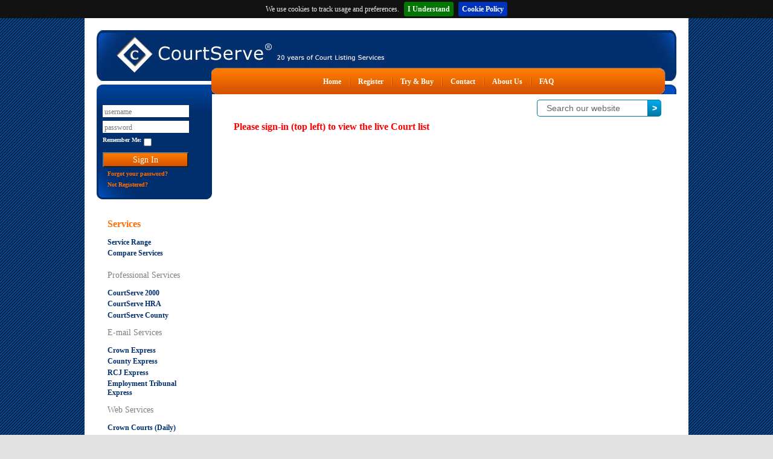

--- FILE ---
content_type: text/css
request_url: https://courtserve.net/css/default.css
body_size: 16549
content:
/** BASIC */

body {
    margin: 0px;
    padding: 0px;
    background: #E2E2E2 url("../images/background.gif");
}

.mess {
    color:red;
}

/** FORMS */

form {
    margin: 0px;
    padding: 0px;
}

fieldset {
    margin: 0;
    padding: 0;
    border: none;
    color: #84a3d1;
}

.fsfloat {
    float: right;
    padding-right: 25px;
    padding-top: 10px;
}

.fsfloat {
	width: 300px;
}

input[type="image"] {
	margin-top: 2px;	
}

.text {
    border: none;
    background: #fff;
}

form ul {
    margin: 0;
    padding: 0;
    list-style: none;
}

form li {
}

div.form-details {
	display: none;
}

/**double column lists  HE and RCJ**/
div.dcol {
    width: 480px;

    overflow: hidden;
    float:left;
}
div.dcol ul {
    overflow: hidden;
    width: 480px;
    padding-bottom:20px;

}
div.dcol ul li {
    list-style-type: none;
    width: 200px;
    margin-right: 2%;
    float: left;

}

div.dcol ul li {
    padding-bottom:5px;   

}

div.dcol span{
    font-size:x-small;
}


/**box2a**/

#box2a fieldset {

    float:left;
    clear:left;
    width:100%;
    margin: 20px 0 0 0;
    padding: 0 0 10px 0;
    border: 1px dotted #ccc;
    background-color:#E8F6FF;
    color:#333;
}

#box2a legend{

    margin-left: 15px;
    padding:0;

    font-weight: bold;
    color: #012E6D;

}

#box2a fieldset ol{

    padding: 1em 1em 0 1em;
    list-style:none;

}

#box2a fieldset li {

    float: left;
    clear:left;
    width:100%;
    padding-bottom:2px;
}

#box2a fieldset.submit {
    float:none;
    width: auto;
    border-style: none;
    background-color:transparent;
    padding-top:10px;
    margin:auto  0;
}

#box2a fieldset select{
    margin: 0;
}

#box2a label {
    display:block;
    color: #012E6D;
    float: left;
    width:12em;
    margin-right: 8px;
    text-align:right;
}

#box2a label.wider {
    width: 18em;
}

#box2a label.comply{
    width: 25em;
}

#box2a label.complyet{
    width:30em;
}

#box2a label.D1 {
    color: #999;
}

#box2a fieldset span{
/*    font-size: x-small; */
}

#box2a fieldset p  {
    margin: 10px;
    padding-left: 5px;
}

#box2a textarea {
    margin: 0;
}

#box2a textarea.large{
    margin:5px  25px 5px 40px;
}

#box2a .text {
    background: #FFFFFF;
    border:1px #ccc dotted;
	width: 258px;	
}

#box2a fieldset div {
    margin:0px;
    width: 210px;
    float:left;
}

#box2a .cbclear{
    clear:both;
}

#box2a fieldset a {
    font-weight:normal;

}

#box2a .button {
    float: left;
    width: 54px;
    height: 20px;
    background: url("/images/subpage03.gif") no-repeat left top;
    border: none;
    font: bold 9px Tahoma, Verdana, Arial, Helvetica, sans-serif;
    color: #012E6D;
}

/*
#box2a input[type="text"]  {
	width: 258px;	
}
*/

#directory {

    width: 475px;
    float:left;
    margin-top:10px;

}

/** Class selectors */
.cbclear {
    clear: both;
}

/** HEADINGS */

h1, h2, h3 {
    margin: 0px;

}

h1 {
    margin-bottom: 15px;
    padding-left: 5px;
    /**background: url("/images/homepage09.gif") no-repeat left center; */
    line-height: 70%;
    font-size: 24px;
    color: #FF6D02;
}

h2 {
    margin-bottom: 10px;
    font-size: 16px;
    color: #012E6D;
}

h1 span, h2 span {
    display: block;
    font-size: 14px;
    font-weight: normal;
    padding-top:3px;
    color: #7E7E7E;
}

h3 {
    margin-bottom: 6px;
    font-size: 11px;
    color: #012E6D;
}

/** TEXTS */

body, th, td, input, textarea, select {
    font-family: Verdana, Tahoma;
    font-size: 12px;
    color: #494949;
}

p, ul, ol, dl {
    margin-top: 0px;
    margin-bottom: 1.5em;
    text-align: left;
}

strong {
    color: #012E6D;
}

.list1 li.square {

    list-style:square;
    margin-left:15px;
}
.list3 li.square {

    list-style:square;
    margin-left:15px;

}


.list1 {
    margin: 0px;
    padding: 0px;
    list-style: none;
}

.list1 li {
    padding-top: 1.5em;
    background: url("/images/homepage06.gif") repeat-x left top;
}



.list1 li.first {
    padding-top: 0px;
    background: none;
}



.list1 h3 {
    padding-left: 11px;
    background: url("/images/homepage05.gif") no-repeat left center;
    font-size: 9px;
}

.list1 li ul a{
    padding-left: 9px;
    background: url("/images/homepage05.gif") no-repeat left center;

}
.list1 li ul {
    list-style: none;
}


.list2 {
    margin: 0px;
    padding: 0px;
    list-style: none;
}

.list2 li {
    padding-top: 0.3em;

}


h2.decor {
    color: #FF6D02;
    padding-top: .5em;
/*    background: url("/images/homepage06.gif") repeat-x left top; */
}


.list2 li.first {
    padding-top: 0px;
    background: none;
}

.list2 {
    padding-bottom: 10px;
}

.list2 h3 {
    padding-left: 11px;
    background: url("/images/homepage05.gif") no-repeat left center;
    font-size: 9px;
}

.list2 a {
    text-decoration:none;
    color: #012E6D;
    font-weight:bold;

}

.list2 a:hover {
    color: #FF6D02;
    text-decoration:underline;
}

.list2 p {
    padding:0px;
}

.alert{
    color:red;
}

.list3 {
    margin: 0px;
    padding: 0px;
    list-style: none;
}

.list3 li {
    margin-bottom: 5px;
    padding-top: 1.5em;
    background: url("/images/homepage06.gif") repeat-x left top;
}

.list3 li.first {
    padding-top: 0px;
    background: none;
}

.list3 h3 {
    padding-left: 11px;
    font-size: 9px;
}

.list3 li ul a{
    padding-left: 9px;


}

.list3 li ul {
    list-style: none;
}
/* List 4 is for right hand col list*/

.list4 {
    margin: 0px;
    padding: 0px;
    list-style: none;
}

.list4 li {
    padding-top: 0.3em;
}


.list4 h2.decor {
    padding-top: .5em;
    background: url("/images/homepage06.gif") repeat-x left top;
}

.list4 li.first {
    padding-top: 0px;
    background: none;
}

.list4 h2 {
    color: #FF6D02;
}

.list4 ul {
    padding-bottom: 10px;
}

.list4 h3 {
    padding-left: 11px;
    background: url("/images/homepage05.gif") no-repeat left center;
    font-size: 9px;
}

.list4 a {
    text-decoration:none;
    color: #3366ff;
    font-weight:Bold;
}

.list4 a:hover {
    color: #FF6D02;
    text-decoration:underline;
}

.list4 p {
    padding:0px;
}


/**t and c**/

.list5 {
    margin: 0px;
    padding: 0px;

}

.list5 li {
    margin-bottom: 5px;
    padding-top: 1.5em;
    background: url("/images/homepage06.gif") repeat-x left top;
}

.list5 li.first {
    padding-left:10px;
    padding-bottom:10px;
    padding-top: 0px;
    background: none;
}

.list5 h3 {
    padding-left: 11px;
    font-size: 9px;
}

.list5 li ul a{
    padding-left: 9px;
}

.list5 li ul {
}

.list6 {
    margin-left: 20px;
    padding: 10px;

}

.list6 li {
    margin-bottom: 5px;
    padding-top: 0em;
    background: none;
}

/** LINKS */

a {
    color: #3366ff;
    font-weight:bold;
    text-decoration: none;
}

a:hover {
    text-decoration:underline;
    color: #FF6D02;

}




/** STYLES */

.style1 {
}

.style1 a {
}

.style1 a:hover {
}

/** BACKGROUNDS */

.bg1 {
}

/** MISC */
.align-center {text-align:center;}
.align-left { text-align:left;}
.align-justify { text-align: justify; }
.align-right { text-align: right; }

img { border: none; }

img.left {
    float: left;
    margin: 3px 30px 10px 0px;
}

img.right {
    float: right;
    margin: 3px 0px 10px 30px;
}

img.cent {

    margin: 0 auto;
    padding-bottom:10px;
}


img.border {
    padding: 4px;
    border: 1px solid #CCCCCC;
}

img.win10logo {
    float: left;
    margin: 0px 10px 10px 0px;
    width: 95px;
    height: 118px;
}

img.sidebarwin10logo {
    float: left;
    padding-bottom:10px;
    width: 95px;
    height: 118px;
}

img.sidebarwin10logocent {
    margin: auto;
    display:block;
    padding-bottom:10px;
    width: 95px;
    height: 118px;
}

img.captcha {
    vertical-align:-10px;
    margin-top:15px;
}

label.captcha {
    vertical-align:-10px;
    margin-top:15px;
}

hr { display: none; }

.hr1 {
    height: 1px;
}

/** WRAPPER */

#wrapper {
    width: 960px;
    margin: 0px auto;
    padding: 20px;
    background: #FFFFFF;
}

/** LOGGED IN USER **/
#logged-in-user {
	display: inline-block;
	float:right;
	height:18px;
	margin-right:5px;
	margin-top:-19px;
	-webkit-box-sizing: border-box;
	-moz-box-sizing: border-box;
	box-sizing: border-box;
}
#logged-in-user-txt {
	float:left;
}
#logged-in-user-btn {
	float:right;
	margin-left:5px;
}
#logged-in-user img {
	width: 15px;
	height: 18px;
	background: url("../images/user-btn.png") 0 -3px;
	margin-left:5px;
}
#logged-in-user img:hover {	
	background: url("../images/user-btn.png") 0 -22px;
	cursor:pointer;
}
#logged-in-menu {
	float:right;
	margin-top:-3px;
	margin-right:5px;
	padding:3px;
	padding-left:5px;
	width:90px;
	height:50px;
	background:#dddddd;
	line-height:20px;
	-webkit-border-radius: 8px 0 8px 8px;
	-moz-border-radius: 8px 0 8px 8px;
	border-radius: 8px 0 8px 8px;
	display:none;
	z-index:10;
	position:absolute;
	right:0px;
}
#logged-in-menu a {
    font-size: 10px;
    color: #FF6D02;
}
/** HEADER */
#header-logged-in {
	position:relative;
    height: 149px;
    background: url("../images/header-bgnd.png") no-repeat left top;
}

#header {
	position:relative;
    height: 106px;
    background: url("/images/homepage0203.jpg") no-repeat left top;
}

/** CONTENT */

#content {
    background: url("/images/subpage02.jpg") no-repeat left top;
}

/** SIDEBAR */

#sidebar {
    background: url("/images/homepage04.jpg") no-repeat left top;
    padding-top:0px;
}


/** MENU */

#menu {
    /**background: url("/images/homepage03a.jpg") no-repeat left top;**/
    position: relative;
}

#menu ul {
    margin: 0px;
    padding: 78px 190px 0px 41px;
    list-style: none;
    float:right;
}

#menu li {
    float: left;
    padding: 0px 13px 0px 15px;
    background: url("/images/subpage01.gif") no-repeat left center;
}

#menu li.first {
    background: none;
}

#menu a {
    text-decoration: none;
    font-weight: bold;
    color: #FFFFFF;
}

#menu a:hover {
    text-decoration: underline;
}

/** LOGIN */

#login {
    height: 180px;
/*    padding: 0px 24px 0px 24px; */
    padding: 0px 10px 0px 10px;
}

#login-form span.error {
color:red;
}
#login-form input.error {
 background-color:#ffcc99;
}

#signin-form p.error {
    color:red;
    margin-left: 175px;
}

#login h2 {
    color: #FFFFFF;
    margin-bottom:5px;
}

#login li {
    margin-bottom: 6px;
}

#login label {
    display: block;
    padding: 0px 0px 3px 0px;
    font-weight: bold;
}

#login .text {
    width: 140px;
    height: 17px;
    padding: 3px 0px 0px 3px;
}

#remember-label {
    font-size: 10px;
    color: #FFFFFF;
}

/*
#login .button {
    float: left;
    width: 54px;
    height: 20px;
    background: url("/images/subpage03.gif") no-repeat left top;
    border: none;
    font: bold 9px Tahoma, Verdana, Arial, Helvetica, sans-serif;
    color: #012E6D;
}
*/
#login .button, #signin .button {
	font-size:14px !important;
	height: 25px !important;
	width: 142px;
/*	background-color:#e76301; */
	color:#ffffff;
	background: -webkit-linear-gradient(#fe7c02, #d55200); /* For Safari 5.1 to 6.0 */
	background: -o-linear-gradient(#fe7c02, #d55200); /* For Opera 11.1 to 12.0 */
	background: -moz-linear-gradient(#fe7c02, #d55200); /* For Firefox 3.6 to 15 */
	background: linear-gradient(#fe7c02, #d55200); /* Standard syntax */
    filter: progid:DXImageTransform.Microsoft.Gradient(
            StartColorStr='#fe7c02', EndColorStr='#d55200', GradientType=0);
}
#login .button:hover, #signin .button:hover {
/*	background-color:#012f6d; */
	background: -webkit-linear-gradient(#004195, #012f6d); /* For Safari 5.1 to 6.0 */
	background: -o-linear-gradient(#004195, #012f6d); /* For Opera 11.1 to 12.0 */
	background: -moz-linear-gradient(#004195, #012f6d); /* For Firefox 3.6 to 15 */
	background: linear-gradient(#004195, #012f6d); /* Standard syntax */
	cursor:pointer !important;
}

#login a.login {
    float: left;
    margin: 3px 0px 0px 8px;
    padding: 2px 0px 2px 0px;
/*    border-left: 1px solid #014CB6; */
    font-size: 10px;
    color: #FF6D02;
}

#login a{
    font-size: 12px;
    color: #3366FF;
}

#login .msg{        
    font-size: 12px;
    color: #FF6D02;    
}

#login .msg2{        
    font-size: 12px;
    color: #ffffff;    
}
#login .msg3{        
    font-size: 12px;
    color: #ffffff;    
}

/** Try & Buy and Registration  Forms */
.signin-err, .try-and-buy-error span, .registration-error span, .update-registration-error span, .subscription-form-error span, .request-form-error span, .group-subscription-form-error span  {
	padding-top:10px;
	font-size:1.6em;
	color:red;
}
#sitelok-login div.error, #try-and-buy-form div.error, #registration-form div.error, #update-registration-form div.error, #subscription-form div.error, #request-form div.error, #adhoc-payment-form div.error, #group-subscription-form div.error {
	color:red;
	float:right;
	width:250px;
	margin-right:10px;
}
#sitelok-login input.error, #try-and-buy-form input.error, #registration-form input.error, #update-registration-form input.error, #subscription-form input.error, #request-form input.error, #adhoc-payment-form input.error, #group-subscription-form input.error {
 background-color:#ffcc99;
}

#box2a fieldset div.checkbox-error {
	display:none;
	color:red;
	margin-left:150px;
	margin-top:-30px;
	font-size:1.0em;
}

/** Registration Form */
.required-field {
	color:red;
	font-size:10px;
}


/** SEARCH */
#searchbox{
	position:absolute;
	right: 20px;
	bottom: -37px;
	width:211px;
	height:28px;
}

/** AGL/JBR - 20/12/2022 - Error message for invalid search text entry */
#searchbox-error{
	position:absolute;
	right: 250px;
	bottom: -37px;
	width:160px;
	height:18px;
    background-color: #fff;
    color: red;
    padding: 5px;
    border-radius: 3px;
}

#searchbox form {
/*    padding: 10px 0px 0px 270px; */
}

	.submit-text{
		margin: 0;
		padding: 5px 15px;
		font-family: Arial, Helvetica, sans-serif;
		font-size:14px;
		color:#666;
		border:1px solid #0076a3; border-right:0px;
		border-top-left-radius: 5px 5px;
		border-bottom-left-radius: 5px 5px;
	}
	.search-button {
		margin: 0;
		margin-left:-5px;
		padding: 5px 7px;
		font-family: Arial, Helvetica, sans-serif;
		font-size:14px;
		font-weight:bold;
		outline: none;
		cursor: pointer;
		text-align: center;
		text-decoration: none;
		color: #ffffff;
		border: solid 1px #0076a3; border-right:0px;
		background: #0095cd;
		background: -webkit-gradient(linear, left top, left bottom, from(#00adee), to(#0078a5));
		background: -moz-linear-gradient(top,  #00adee,  #0078a5);
		border-top-right-radius: 5px 5px;
		border-bottom-right-radius: 5px 5px;
	}
	.search-button:hover {
		text-decoration: none;
		background: #007ead;
		background: -webkit-gradient(linear, left top, left bottom, from(#0095cc), to(#00678e));
		background: -moz-linear-gradient(top,  #0095cc,  #00678e);
	}
	/* Fixes submit button height problem in Firefox */
	.search-button::-moz-focus-inner {
	  border: 0;
	}
	.search-clear{
		clear:both;
	}

fieldset.submit input[type=submit] {
	font-size:16px !important;
	height: 30px !important;
	background-color:#012f6d;
	color:#ffffff;
}
fieldset.submit input[type=submit]:hover {
	font-size:20px;
	background-color:#e76301;
	cursor:pointer !important;
}

#search {
    margin-top:10px;
    margin-bottom:20px;

}

#search form {
    padding: 10px 30px 0px 270px;

}    

#search .text {
    float: left;
    width: 143px;
    height: 17px;
}

#search  label {
    float: left;
    padding: 3px 10px 0px 0px;
}

#search #button2 {
    float: left;
    margin-left: 4px;
}

/** LINKS */

#links {
    height: 58px;
    background: url("../images/homepage11.jpg") no-repeat left top;
}

#links p {
    margin: 0px;
    padding-top: 22px;
    text-align: center;
    color: #8096B6;
}

#links a {
    color: #FFFFFF;
}

/** FOOTER */

#footer {
    text-align: center;
}

#footer p {
    margin: 0px;
    padding: 15px 0px 30px 0px;
    text-align: center;
    color: #FFFFFF;
}

.alignc {
    margin: auto;
    text-align: center;
}

/** Strapline on Home page */
/** Add the "font-weight:bold;" line for xmas message (Requested by AP 16/12/20) */
#strapline {
	text-align:center;
	background: #012F6D;
	color:#FFFFFF;
	padding:7px;
	font-size:12px;
	width:475px;
}

/** Strapline on Home page - Queen's Funeral message */
/** Add the "font-weight:bold;" line for Queen's funeral message (Requested by AP 14/09/22) */
#straplinev2 {
	text-align:center;
	background: #000000;
	color:#FFFFFF;
	padding:7px;
	font-size:12px;
	width:475px;
}

.cookies-msg {
top:20px;
	font-weight:bold;
	padding-bottom:5px;
	height:30px;
	margin-top:20px;
	text-align:center;
}


--- FILE ---
content_type: text/css
request_url: https://courtserve.net/css/jquery.cookiebar.css
body_size: 898
content:
#cookie-bar {background:#111111; height:24px; line-height:24px; color:#eeeeee; text-align:center; padding:3px 0;}
#cookie-buttons {height:24px; line-height:24px; text-align:center; padding:3px 0;}
#cookie-bar.fixed {position:fixed; top:0; left:0; width:100%;}
#cookie-bar p, #cookie-buttons p {margin:0; padding:0; text-align:center;}
#cookie-bar a, #cookie-buttons a {color:#ffffff; display:inline-block; border-radius:3px; text-decoration:none; padding:0 6px; margin-left:8px;}
#cookie-bar .cb-enable, #cookie-buttons .cb-enable {background:#007700;}
#cookie-bar .cb-enable:hover, #cookie-buttons .cb-enable:hover {background:#009900;}
#cookie-bar .cb-disable, #cookie-buttons .cb-disable {background:#990000;}
#cookie-bar .cb-disable:hover, #cookie-buttons .cb-disable:hover {background:#bb0000;}
#cookie-bar .cb-policy {background:#0033bb;}
#cookie-bar .cb-policy:hover {background:#0055dd;}

--- FILE ---
content_type: text/css
request_url: https://courtserve.net/css/layout.css
body_size: 2871
content:
/** BASIC */

html, body {
    height: 100%;
}

/** LOGO */

#logo {
    float: left;
    width: 190px;
    height: 106px;
    /***background: url("../images/homepage02a.jpg") no-repeat left top;**/
}

#logo h1, #logo h2 {
    text-indent: -9999em;
    background: none;
}

/** MENU */

#menu {
    float: left;
    width: 770px;
    height: 106px;
}

/** SIDEBAR */
#sidebar {
    float: left;
    width: 191px;
}
#sidebar-logged-in {
    float: left;
    width: 191px;
    padding-top: 10px;
}

/** CONTENT */
#content {
    float: right;
    width: 769px;
    padding-top: 55px;
    margin-top: 0px;
}
#content-logged-in {
    float: right;
    width: 769px;
    padding-top: 15px;
}

/** BOX1 */
#box1 {
    padding: 0px 16px 0px 18px;
}

/** BOX2 */
#box2 {
    padding: 0px 23px 0px 36px;
}

/** BOX2a */
#box2a {
    width:475px;
    padding: 0px 18px 0px 36px;
    clear:left;
    float:left;
}

/** BOX3 */
#box3 {
    float: left;
    width: 219px;
    padding: 10px 0px 0px 36px;
}

/** BOX4 */

#box4 {
    float: left;
    width: 219px;
    padding: 10px 0px 0px 36px;
}
/** BOX5 */
#box5 {
    float: right;
    width: 191px;
    padding: 0px 10px 0px 36px;
    background: url("/images/homepage06a.gif") repeat-y left;
    /**background-color:#F4F4F0;*/
}
/** BOX6 */
#box6 {
    float: left;
    width: 219px;
    padding: 10px 0px 0px 36px;
}
/** BOX7 */
#box7 {
    float: left;
    width: 330px;
    padding: 10px 0px 0px 36px;
}

/** BOX8 */

#box8 {
    float: left;
    width: 330px;
    padding: 10px 0px 0px 36px;
}

/** Table for Service Comparison **/
table.service-comparison {
	border-collapse:collapse;
}

.service-comparison td {
	border-right: 1px solid #fff;
	border-bottom:1px solid #fff;
	padding: .5em;
}

.service-comparison th {
	border-right: 1px solid #fff;
	border-bottom:1px solid #fff;
	padding: .5em;
	font-size:1.0em;
}

.service-comparison td{
	text-align:center;
	font-size:1.0em;
}

.service-comparison td.alignleft{
	text-align:left;
	}

.service-comparison tr{
	background:#b0c4d7;

}


.service-comparison thead th{
	background:#003399;
	color:#fff;
	font-weight:normal;
	text-align:center;
}
.service-comparison tbody th{
	color:#fff;
	font-weight: normal;
	background:#658cb1;
	text-align:center;
}

.service-comparison tr.alternate{
	background:#d7e0ea;
}

.service-comparison tr.alternate th{
	background:#8aa9c7;
}

.service-comparison thead th a{
	color:#fff;
	}

.service-comparison thead th a:hover{
	color:#ff6600;
}

/* Tooltips for form fields */
.tooltip {
    background-color:#000;
    border:1px solid #fff;
    padding:10px 15px;
    width:200px;
    display:none;
    color:#fff;
    text-align:left;
    font-size:10px;
    font-family:Verdana, Geneva, Tahoma, sans-serif;
 
    /* outline radius for mozilla/firefox only */
    -moz-box-shadow:0 0 10px #000;
    -webkit-box-shadow:0 0 10px #000;
}


--- FILE ---
content_type: application/javascript
request_url: https://courtserve.net/js/library.js
body_size: 1090
content:
/** Mask Email Addresses */
function MaskEmailAddress(etitle,euser,edomain,etld,esubject,ebody,elink) {
    var eaddress = euser + '@' + edomain + etld;

    if (etitle == '') {
        etitle = 'Email ' + eaddress;
    }

    var href = 'mai' + 'lto:' + eaddress;

    if (esubject != '' || ebody != '') {
        href += '?';
    }

    if (esubject != '') {
        href += 'subject=' + encodeURIComponent(esubject);
    }

    if (esubject != '' && ebody != '') {
        href += '&amp;';
    }

    if (ebody != '') {
        href += 'body=' + encodeURIComponent(ebody);
    }

    if (elink == '') {
        elink = eaddress;
    }

    var x = '<a title="' + etitle + '" href="' + href + '">' + elink + '</a>';

    document.write(x);
}

/**
 * Validate forgotten password and redirect request.
 */
function forgotpasswd(a, form) {
    if (form.username.value == '') {
        alert('Please enter your username or email address.');
        form.username.focus();
        return false;
    }

    window.location.href = a.href + '?username=' + form.username.value;
    return false;
}

--- FILE ---
content_type: application/javascript
request_url: https://courtserve.net/js/courtserve-scripts.js
body_size: 44064
content:
function setCookie(c_name, value, exdays) {
    var exdate = new Date();
    exdate.setDate(exdate.getDate() + exdays);
    var c_value = escape(value) + ((exdays == null) ? "" : "; expires=" + exdate.toUTCString() + "; path=/");
    document.cookie = c_name + "=" + c_value;
}

function readCookie(name) {
    name += '=';
    for (var ca = document.cookie.split(/;\s*/), i = ca.length - 1; i >= 0; i--)
        if (!ca[i].indexOf(name))
            return ca[i].replace(name, '');
}

//https://developer.mozilla.org/en/docs/Web/JavaScript/Reference/Global_Objects/String/endsWith
if (!String.prototype.endsWith) {
  String.prototype.endsWith = function(searchString, position) {
      var subjectString = this.toString();
      if (typeof position !== 'number' || !isFinite(position) || Math.floor(position) !== position || position > subjectString.length) {
        position = subjectString.length;
      }
      position -= searchString.length;
      var lastIndex = subjectString.indexOf(searchString, position);
      return lastIndex !== -1 && lastIndex === position;
  };
}

var cookieState;

	$(document).ready(function() {

		cookieState = readCookie("cb-enabled");
		if (cookieState == "accepted")
		{
			$("div.cookies-msg span").html("Cookies are currently enabled for this website");
			$("div.cookies-msg").show();
		}
		else
		{
			$("div.cookies-msg span").html("Cookies are currently disabled for this website");
			$("div.cookies-msg").show();
		}
//		alert(cookieState);

		$.cookieBar();	// run the cookiebar

			//Sets the cookie preference to accepted if enable/accept button pressed
			$('#cookie-buttons .cb-enable').click(function(){
				setCookie("cb-enabled", "accepted", 1000);
				$('#cookie-bar').slideUp(300,function(){$('#cookie-bar').remove()});
			});

			//Sets the cookie preference to declined if disable/decline button pressed
			$('#cookie-buttons .cb-disable').click(function(){
				setCookie("cb-enabled", "declined", 1000);
				$('#cookie-bar').slideUp(300,function(){$('#cookie-bar').remove()});
			});

		// ***** Captcha on registration form is clicked *****
		$('body').on('click', '#btncaptcha', function(e){
		    e.preventDefault();
		    $.ajax({
		      url: '/secure/new-captcha.php',
		      type: 'post',
		      success: function(data, status) {
	          	$('#captchacontainer').html(data);
		      },
		    }); // end ajax call
		});

		$("span#reg-form input#email").blur(function(e) {
            var re = /^(([^<>()\[\]\\.,;:\s@"]+(\.[^<>()\[\]\\.,;:\s@"]+)*)|(".+"))@((\[[0-9]{1,3}\.[0-9]{1,3}\.[0-9]{1,3}\.[0-9]{1,3}\])|(([a-zA-Z\-0-9]+\.)+[a-zA-Z]{2,}))$/;
            var emailAddr = $('#email').val();
		    e.preventDefault();
            if(!emailAddr.toLowerCase().endsWith("hmcts.gsi.gov.uk") && re.test(emailAddr)) {
                $('#email-error').html("");
                $.ajax({
                  url: '/secure/check-user.php',
                  type: 'post',
                  data: {'username': $('#email').val()},

                  success: function(data, status) {
                    if (data === "ok")
                    {
                        $("div.form-details").show(1000);
                    }
                    else
                    {
                        $('#email-error').html(data);
                        $("div.form-details").hide(1000);
                    }
                  },
                }); // end ajax call
            }
		    $.ajax({
		      url: '/secure/new-captcha.php',
		      type: 'post',
		      success: function(data, status) {
	          	$('#captchacontainer').html(data);
		      },
		    }); // end ajax call
		});

		$('input[type=radio][name=usage]').change(function () {
			if (this.value == 'private')
			{
				$("select#profession").val("Member of Public");
				$('.mop').html("");
	      		$("li#usagedisplay").hide(1000);
		    }
		    else if (this.value == 'professional')

		    {
				$("select#profession").val("");
		    }
		});

		// ***** when the "profession" select loses focus then check selected value in Registration and Profile Update forms *****
		$("#profession").click(function(e) {
	        if ($("#profession option:selected").text() == "Member of Public")
	        {
				$('.mop').html("");
	        }
	        else
	        {
				$('.mop').html("*");
	        }
		});

		// ***** tooltips for login form fields *****
        $("#forgot-password").tooltip({ position: { my: "left top", at: "right+5 top-5" } });
        $("#not-registered").tooltip({ position: { my: "left top", at: "right+5 top-5" } });

		// ***** tooltips for try-and-buy form fields *****
        $("#legal-help-dialog").tooltip({ position: { my: "left top", at: "right+5 top-5" } });
        $("#principal-help-dialog").tooltip({ position: { my: "left top", at: "right+5 top-5" } });
        $("#crown-help-dialog").tooltip({ position: { my: "left top", at: "right+5 top-5" } });
        $("#county-help-dialog").tooltip({ position: { my: "left top", at: "right+5 top-5" } });
        $("#trib-help-dialog").tooltip({ position: { my: "left top", at: "right+5 top-5" } });

		// ***** tooltip for Crown Express and Tribunal Express *****
        $("#service-help-dialog").tooltip({ position: { my: "left top", at: "right+5 top-5" } });


		// ***** tooltip for datepickers in Case List Archives *****
        $("#crowndatepicker1-help-dialog").tooltip({ position: { my: "left top", at: "right+5 top-5" } });
        $("#crowndatepicker2-help-dialog").tooltip({ position: { my: "left top", at: "right+5 top-5" } });
        $("#crowndatepicker3-help-dialog").tooltip({ position: { my: "left top", at: "right+5 top-5" } });
        $("#rcjdatepicker1-help-dialog").tooltip({ position: { my: "left top", at: "right+5 top-5" } });
        $("#rcjdatepicker2-help-dialog").tooltip({ position: { my: "left top", at: "right+5 top-5" } });
        $("#rcjdatepicker3-help-dialog").tooltip({ position: { my: "left top", at: "right+5 top-5" } });
        $("#etdatepicker1-help-dialog").tooltip({ position: { my: "left top", at: "right+5 top-5" } });
        $("#etdatepicker2-help-dialog").tooltip({ position: { my: "left top", at: "right+5 top-5" } });
        $("#etdatepicker3-help-dialog").tooltip({ position: { my: "left top", at: "right+5 top-5" } });

		// ***** Datepicker for use in Case List Archive forms *****
	// Example 1 - Only select dates in the previous year
	//  $( "#datepicker1" ).datepicker({ minDate: "-1y", maxDate: 0, dateFormat: "dd-mm-yy" });
	// Eaxmple 2 -Only select any date in the past and exclude weekends
	// $( "#datepicker1" ).datepicker({ maxDate: -1, dateFormat: "dd/mm/yy", beforeShowDay: $.datepicker.noWeekends });

		// ***** Datepicker for use in Case List Archive forms *****
		// Only select dates in previous 5 years and exclude weekends
	$( "#crowndatepicker1" ).datepicker({ minDate: "-5y", maxDate: 0, dateFormat: "dd/mm/yy", beforeShowDay: $.datepicker.noWeekends });
	$( "#crowndatepicker2" ).datepicker({ minDate: "-5y", maxDate: 0, dateFormat: "dd/mm/yy", beforeShowDay: $.datepicker.noWeekends });
	$( "#crowndatepicker3" ).datepicker({ minDate: "-5y", maxDate: 0, dateFormat: "dd/mm/yy", beforeShowDay: $.datepicker.noWeekends });
	$( "#rcjdatepicker1" ).datepicker({ minDate: "-5y", maxDate: 0, dateFormat: "dd/mm/yy", beforeShowDay: $.datepicker.noWeekends });
	$( "#rcjdatepicker2" ).datepicker({ minDate: "-5y", maxDate: 0, dateFormat: "dd/mm/yy", beforeShowDay: $.datepicker.noWeekends });
	$( "#rcjdatepicker3" ).datepicker({ minDate: "-5y", maxDate: 0, dateFormat: "dd/mm/yy", beforeShowDay: $.datepicker.noWeekends });
	$( "#etdatepicker1" ).datepicker({ minDate: "-5y", maxDate: 0, dateFormat: "dd/mm/yy", beforeShowDay: $.datepicker.noWeekends });
	$( "#etdatepicker2" ).datepicker({ minDate: "-5y", maxDate: 0, dateFormat: "dd/mm/yy", beforeShowDay: $.datepicker.noWeekends });
	$( "#etdatepicker3" ).datepicker({ minDate: "-5y", maxDate: 0, dateFormat: "dd/mm/yy", beforeShowDay: $.datepicker.noWeekends });


		// ***** tooltip for Registration page captcha code *****
        $("#newcaptcha").tooltip({ position: { my: "left top", at: "right+5 top-5" } });

		// *****  Logged In User Info - Start *****
		$(document).click(function (event) {
		    $('#logged-in-menu').hide();
		});
		$("#user-info-btn").click(function(e){
			e.stopPropagation();
			$('#logged-in-menu').show();
		});
		// *****  Logged In User Info - End *****

		$("#btnLogin").click(function(e) {
			$("p.msg").html('<span class="login-error" style="display:none;"><span></span>.<br clear="all"/></span>');
		});
		$("#btnSignin").click(function(e) {
			$("p.msg").html('<span class="login-error" style="display:none;"><span></span>.<br clear="all"/></span>');
		});

		// *****  Forgot Password - start/
		$("#forgot-password").click(function(e) {
			$("p.msg").html('<span class="login-error" style="display:none;"><span></span>.<br clear="all"/></span>');
			if ($("#login-username").val() == ""){
				$("span.login-error span").html("Username required");
				$("span.login-error").show();
				return false;
			} else {
				$("span.login-error").hide();
				return true;
			}
		});
		// *****  Forgot Password - end/

		// ***** Search Form - Start *****

		$("#search-txt").click(function() {
			if ($("#search-txt").val() == "Search our website"){
				$("#search-txt").val("");
			}
		});

		// ***AGL/JBR 20/12/2022***
		// Added validation for search - Guard against the following characters: " & ' < >
        $("input#search-txt").blur(function(e) {
            var re = /["&\'<>]/;
            var searchText = $("#search-txt").val();
            if (!re.test(searchText)) {
				$("div#searchbox-error").hide();
            } else {
				$("div#searchbox-error").html("Invalid character entered");
				$("div#searchbox-error").show();
            }
        })

 		$("#qs").validate({
			invalidHandler: function(e, validator) {
				var errors = validator.numberOfInvalids();
				if (errors) {
					$("div#searchbox-error").html("Invalid character entered");
					$("div#searchbox-error").show();
					} else {
					$("div#searchbox-error").hide();
				}
			},
			onkeyup: false,
			submitHandler: function(form) {
				$("div#searchbox-error").hide();
				form.submit();
			},
			errorElement: "div",
			rules: {
				zoom_query: {
					SearchStringCheck: true
				}
			},
			messages: {
				zoom_query: {
					SearchStringCheck: "Invalid character entered"
				}
			},
			errorPlacement: function(error, element) {
				// nothing here so that errors aren't displayed in login area coz we're jumping to new page
			},
			debug:false
		});

		// ***** Search Form - End *****

		// *****  Login Form - Start *****
		if (($("p.login-err").text() === 'Authentication failed') || ($("p.login-err").text() === 'Not recognised')) {
			window.location.replace('/secure/signin.php?error=4');
		}

			jQuery.validator.messages.required = "";
		$("#login-form").validate({
			invalidHandler: function(e, validator) {
				var errors = validator.numberOfInvalids();
				if (errors) {
					var signinError = 4;
					if (!!validator.invalid.password) signinError = 1;
					if (!!validator.invalid.username) signinError = 2;
					if (!!validator.invalid.password && !!validator.invalid.username) signinError = 3;
					window.location.replace('/secure/signin.php?error=' + signinError);
					// now jump to signin page !!!
					//var message = errors == 1
					//	? 'Missing field'
					//	: 'Missing ' + errors + ' fields';
					//$("span.login-error span").html(message);
					//$("span.login-error").show();
				} else {
					$("span.login-error").hide();
				}
			},
			onkeyup: false,
			submitHandler: function(form) {
				$("span.login-error").hide();
				form.submit();
			},
			errorElement: "span",
			rules: {
				username: {
					required: true
				},
				password: {
					required: true
				}
			},
			messages: {
				username: {
					required: "Enter username"
				},
				password: {
					required: "Enter password"
				}
			},
			errorPlacement: function(error, element) {
				// nothing here so that errors aren't displayed in login area coz we're jumping to new page
			},
			debug:false
		});
		// *****  Login Form - End *****

		// *****  Signin Page Form - Start *****
		var href = document.location.href.split("?")[0];
		var pageName = href.substr(href.lastIndexOf('/') + 1);
		if (pageName === 'signin.php') {
			if (($("p.signin-err").text() === 'Authentication failed') || ($("p.signin-err").text() === 'Not recognised')) {
				console.log('Authentication Failed !!!');
				$("span#signin-error").hide();
				$("p.signin-err").html('Authentication Failed!<br />(invalid username or password)')
			}
		}

		jQuery.validator.messages.required = "";
		$("#signin-form").validate({
			invalidHandler: function(e, validator) {
				console.log("invalid sign in: " + e);
				$("span#signin-error").hide();
				$("span.login-error span").html(message);
				var errors = validator.numberOfInvalids();
				if (errors) {
					var message = errors == 1
							? 'Missing field'
							: 'Missing ' + errors + ' fields';
					$("span.login-error span").html(message);
					$("span.login-error").show();
				} else {
					$("span.login-error").hide();
				}
			},
//			onkeyup: false,
			submitHandler: function(form) {
				$("span.login-error span").html('');
				$("span.login-error").hide();
				form.submit();
			},
			errorElement: "p",
			rules: {
				username: {
					required: true
				},
				password: {
					required: true
				}
			},
			messages: {
				username: {
					required: "The username field is empty"
				},
				password: {
					required: "The password field is empty"
				}
			},
			debug:false
		});
		// *****  Signin Page Form - End *****

		// ***** Add a totalAmount method for the Subscription Form validation - Start *****/
		jQuery.validator.addMethod(
			"totalAmount",
			function(value, element) {
				if ( (element.value == 0.00) || (element.value == 12.00) )
					return false;
				else
				{
					if ( ((element.value == 360.00) || (element.value == 372.00)) && ($("input.required-circuits:checked").length == 0) && ($("#FtrackSub").val() == "yes"))	// fast track form
						return false
					else
						return true;
				}
			}
		);
		// ***** Add a totalAmount method for the Subscription Form validation - End *****/

		// ***** Add a checkForValue method for the Adhoc Payment Form validation - Start *****/
		jQuery.validator.addMethod(
			"checkForValue",
			function(value, element) {
				if (element.value > 0.00)
					return true;
				else
					return false;
			}
		);
		// ***** Add a checkForValue method for the Adhoc Payment Form validation - End *****/

		jQuery.validator.addMethod(
			"NameCharCheck",
			function(value, element) {
				return ( (value.match(/^[A-Za-z-.' ,]+$/)) || (value == "") );
			}
		);

		jQuery.validator.addMethod(
			"InvalidCharCheck",
			function(value, element) {
				return ( (value.match(/^[A-Za-z0-9-.' &(),]+$/)) || (value == "") );
			}
		);

		jQuery.validator.addMethod(
			"InvalidTextCharCheck",
			function(value, element) {
				return ( (value.match(/^[A-Za-z0-9-.'!"%+=:;'@#\xa3$ &()\r\n,*<>?\]\[\\\/]+$/)) || (value == "") );
			}
		);

		jQuery.validator.addMethod(
			"PostcodeCharCheck",
			function(value, element) {
//				return ( (value.match(/^[A-Z]{1,2}[0-9R][0-9A-Z]? [0-9][ABD-HJLNP-UW-Z]{2}$/)) || (value == "") );
				// relax postcode check
				return ( (value.match(/^[A-Za-z0-9- ]+$/)) || (value == "") );
			}
		);

		jQuery.validator.addMethod(
			"TelNumCheck",
			function(value, element) {
				return ( (value.match(/^[0-9-()+. ]+$/)) || (value == "") );
			}
		);

		jQuery.validator.addMethod(
			"PasswordCharCheck",
			function(value, element) {
				var upperCase= new RegExp('[A-Z]');
				var lowerCase= new RegExp('[a-z]');
				var numbers = new RegExp('[0-9]');

				if (value.length == 0)
				{
					return true;
				}
				else
				{
					return ( (value.match(upperCase) || value.match(lowerCase)) &&   value.match(numbers) );
				}
			}
		);

        // checks the email address in the registration form to make sure it is not legacy format
		jQuery.validator.addMethod(
			"LegacyMojEmailAddressCheck",
			function(value, element) {
				return ( !value.toLowerCase().endsWith("hmcts.gsi.gov.uk") );
			}
		);

		// ***AGL/JBR 20/12/2022***
		// Added validation for search - Guard against the following characters: " & ' < >
		$.validator.addMethod(
			"SearchStringCheck",
			function(value, element, regexp) {
        	  var re = /["&\'<>]/;
			  return !re.test(value);
			}
		);

		// *****  Try & Buy Form - Start *****
		jQuery.validator.messages.required = "";
		$("#try-and-buy-form").validate({
			invalidHandler: function(e, validator) {
				var errors = validator.numberOfInvalids();
				if (errors) {
					var message = errors == 1
						? 'Error - Missing field'
						: 'Errors - Missing ' + errors + ' fields';
					$("div.try-and-buy-error span").html(message);
					$("div.try-and-buy-error").show();
				} else {
					$("div.try-and-buy-error").hide();
				}
			},
			onkeyup: false,
			submitHandler: function(form) {
				$("div.try-and-buy-error").hide();
				form.submit();
			},
			errorElement: "div",
			rules: {
				email: {
					required: true,
					email: true
				},
				first_name: {
					required: true,
					NameCharCheck: true,
					minlength: 2
				},
				last_name: {
					required: true,
					NameCharCheck: true,
					minlength: 2
				},
				company_chambers: {
					InvalidCharCheck: true
				},
				position: {
					InvalidCharCheck: true
				},
				address1: {
					required: true,
					InvalidCharCheck: true,
					minlength: 3
				},
				address2: {
					InvalidCharCheck: true
				},
				city_town: {
					required: true,
					InvalidCharCheck: true,
					minlength: 2
				},
				county: {
					InvalidCharCheck: true
				},
				country1: {
					InvalidCharCheck: true
				},
				postcode: {
					required: true,
					PostcodeCharCheck: true,
					minlength: 6,
					maxlength: 10
				},
				tel: {
					required: true,
					TelNumCheck: true,
					minlength: 7,
					maxlength: 20
				}
			},
			messages: {
				email: {
					required: "Enter your Email Address",
					minlength: "Enter a Valid Email Address"
				},
				first_name: {
					required: "Enter your First Name",
					NameCharCheck: "Invalid character entered",
					minlength: "Enter at least 2 characters"
				},
				last_name: {
					required: "Enter your Last Name",
					NameCharCheck: "Invalid character entered",
					minlength: "Enter at least 2 characters"
				},
				company_chambers: {
					InvalidCharCheck: "Invalid character entered"
				},
				position: {
					InvalidCharCheck: "Invalid character entered"
				},
				address1: {
					required: "Enter your first line of your address",
					InvalidCharCheck: "Invalid character entered",
					minlength: "Enter at least 3 characters"
				},
				address2: {
					InvalidCharCheck: "Invalid character entered"
				},
				city_town: {
					required: "Enter your Town or City location",
					InvalidCharCheck: "Invalid character entered",
					minlength: "Enter at least 2 characters"
				},
				county: {
					InvalidCharCheck: "Invalid character entered"
				},
				country1: {
					InvalidCharCheck: "Invalid character entered"
				},
				postcode: {
					required: "Enter your Postcode",
					PostcodeCharCheck: "Invalid Postcode entered <br />(capital letters, digits  &amp; one space)",
					minlength: "Enter at least 6 characters",
					maxlength: "Enter no more than 10 characters"
				},
				tel: {
					required: "Enter your Phone Number (digits only)",
					TelNumCheck: "Invalid character entered",
					minlength: "Enter at least 7 digits",
					maxlength: "Enter a maximum of 20 digits"
				}
			},
			debug:false
		});
		// *****  Try & Buy Form - End *****

		// *****  Registration Form - Start *****
		jQuery.validator.messages.required = "";
		$("#registration-form").validate({
			invalidHandler: function(e, validator) {
				var errors = validator.numberOfInvalids();
				if (errors) {
					var message = errors == 1
						? 'Error - Missing field'
						: 'Errors - Missing ' + errors + ' fields';
					$("div.registration-error span").html(message);
					$("div.registration-error").show();

				} else {
					var theName = $("#FirstName").val();
					$("div.registration-error").hide();
				}
			},
			onkeyup: false,
			submitHandler: function(form) {
				$("#name").val($("#FirstName").val() + " " + $("#LastName").val());		// sets up name field for sitelok
				$("div.registration-error").hide();
				form.submit();
			},
			errorElement: "div",
			rules: {
				custom1: {				// FirstName
					required: true,
					NameCharCheck: true,
					minlength: 2
				},
				custom2: {				// LastName
					required: true,
					NameCharCheck: true,
					minlength: 2
				},
				custom3: {				// company_chambers
//					required: true,
					required: function(element){
                            return $("#profession option:selected").text() != "Member of Public";
                            },
					InvalidCharCheck: true,
					minlength: 2
				},
				custom4: {				// address1
					required: function(element){
                            return $("#profession option:selected").text() != "Member of Public";
                            },
					InvalidCharCheck: true,
					minlength: 3
				},
				custom5: {				// address2
					InvalidCharCheck: true
				},
				custom6: {				// city_town
					required: true,
					InvalidCharCheck: true,
					minlength: 2
				},
				custom7: {				// county
					InvalidCharCheck: true,
					minlength: 2
				},
				custom8: {				// postcode
					required: true,
					PostcodeCharCheck: true,
					minlength: 3,
					maxlength: 10
				},
				custom10: {				// tel
					required: function(element){
                            return $("#profession option:selected").text() != "Member of Public";
                            },
					TelNumCheck: true,
					minlength: 7,
					maxlength: 20
				},
				email: {				// email
					required: true,
					email: true,
                    LegacyMojEmailAddressCheck: true
				},
				password: {				// password
					required: true,
					minlength: 8,
					PasswordCharCheck: true,
					maxlength: 20
				},
				verifypassword: {		// verifypassword
					required: true,
					minlength: 8,
					PasswordCharCheck: true,
					maxlength: 20,
					equalTo: "#password"
				},
//				custom14: {				// memorable word
//					required: true,
//					InvalidCharCheck: true
//				},
				turing: {				// security code
					required: true
				}
			},
			messages: {
				custom1: {				// FirstName
					required: "Enter First Name",
					NameCharCheck: "Invalid character entered",
					minlength: "Enter at least 2 characters"
				},
				custom2: {				// LastName
					required: "Enter  Last Name",
					NameCharCheck: "Invalid character entered",
					minlength: "Enter at least 2 characters"
				},
				custom3: {				// company_chambers
					required: "Enter Company or Chambers Name",
					InvalidCharCheck: "Invalid character entered",
					minlength: "Enter at least 2 characters"
				},
				custom4: {				// address1
					required: "Enter first line of your address",
					InvalidCharCheck: "Invalid character entered",
					minlength: "Enter at least 3 characters"
				},
				custom5: {				// address2
					InvalidCharCheck: "Invalid character entered"
				},
				custom6: {				// city_town
					required: "Enter Town or City location",
					InvalidCharCheck: "Invalid character entered",
					minlength: "Enter at least 2 characters"
				},
				custom7: {				// county
					InvalidCharCheck: "Invalid character entered",
					minlength: "Enter at least 2 characters"
				},
				custom8: {				// postcode
					required: "Enter Postcode",
					PostcodeCharCheck: "Invalid Postcode entered <br />(capital letters, digits  &amp; one space)",
					minlength: "Enter at least 6 characters",
					maxlength: "Enter no more than 10 characters"
				},
				custom10: {				// tel
					required: "Enter Phone Number (digits only)",
					TelNumCheck: "Invalid character entered",
					minlength: "Enter at least 7 digits",
					maxlength: "Enter a maximum of 20 digits"
				},
				email: {				// email
					required: "Enter Email Address",
					minlength: "Enter a Valid Email Address",
                    LegacyMojEmailAddressCheck: "Legacy gsi.gov.uk email address is no longer valid<br/>Please use the new justice.gov.uk email address"
				},
				password: {				// password
					required: "Enter Password",
					PasswordCharCheck: "Invalid password entered",
					minlength: "Enter at least 8 characters",
					maxlength: "Enter a maximum of 20 characters"
				},
				verifypassword: {		// password
					required: "Re-enter Password",
					PasswordCharCheck: "Invalid password entered",
					minlength: "Enter at least 8 characters",
					maxlength: "Enter a maximum of 20 characters",
					equalTo: "Enter same Password as above"
				},
//				custom14: {				// memorable word
//					required: "Enter Memorable Word",
//					InvalidCharCheck: "Invalid character entered"
//				},
				turing: {				// security code
					required: "Enter the Security Code"
				}
			},
			debug:false
		});
		// *****  Registration Form - End *****

		// *****  Update Registration Form - Start *****
		jQuery.validator.messages.required = "";
		$("#update-registration-form").validate({
			invalidHandler: function(e, validator) {
				var errors = validator.numberOfInvalids();
				if (errors) {
					var message = errors == 1
						? 'Error - Missing field'
						: 'Errors - Missing ' + errors + ' fields';
					$("div.update-registration-error span").html(message);
					$("div.update-registration-error").show();

				} else {
					var theName = $("#FirstName").val();
					$("div.update-registration-error").hide();
				}
			},
			onkeyup: false,
			submitHandler: function(form) {
				$("#name").val($("#FirstName").val() + " " + $("#LastName").val());		// sets up name field for sitelok
				$("div.update-registration-error").hide();
				form.submit();
			},
			errorElement: "div",
			rules: {
				newcustom1: {				// FirstName
					required: true,
					NameCharCheck: true,
					minlength: 2
				},
				newcustom2: {				// LastName
					required: true,
					NameCharCheck: true,
					minlength: 2
				},
				newcustom3: {				// company_chambers
					required: function(element){
                            return $("#profession option:selected").text() != "Member of Public";
                            },
					InvalidCharCheck: true,
					minlength: 2
				},
				newcustom4: {				// address1
					required: function(element){
                            return $("#profession option:selected").text() != "Member of Public";
                            },
					InvalidCharCheck: true,
					minlength: 3
				},
				newcustom5: {				// address2
					InvalidCharCheck: true
				},
				newcustom6: {				// city_town
					required: true,
					InvalidCharCheck: true,
					minlength: 2
				},
				newcustom7: {				// county
					InvalidCharCheck: true,
					minlength: 2
				},
				newcustom8: {				// postcode
					required: true,
					PostcodeCharCheck: true,
					minlength: 3,
					maxlength: 10
				},
				newcustom10: {				// tel
					required: function(element){
                            return $("#profession option:selected").text() != "Member of Public";
                            },
					TelNumCheck: true,
					minlength: 7,
					maxlength: 20
				},
				newemail: {					// email
					required: true,
					email: true
				},
				newpassword: {				// password
					minlength: 8,
					PasswordCharCheck: true,
					maxlength: 20
				},
				verifynewpassword: {		// verifypassword
					minlength: 8,
					PasswordCharCheck: true,
					maxlength: 20,
					equalTo: "#password"
				}
			},
			messages: {
				newcustom1: {				// FirstName
					required: "Enter First Name",
					NameCharCheck: "Invalid character entered",
					minlength: "Enter at least 2 characters"
				},
				newcustom2: {				// LastName
					required: "Enter  Last Name",
					NameCharCheck: "Invalid character entered",
					minlength: "Enter at least 2 characters"
				},
				newcustom3: {				// company_chambers
					required: "Enter Company or Chambers Name",
					InvalidCharCheck: "Invalid character entered",
					minlength: "Enter at least 2 characters"
				},
				newcustom4: {				// address1
					required: "Enter first line of your address",
					InvalidCharCheck: "Invalid character entered",
					minlength: "Enter at least 3 characters"
				},
				newcustom5: {				// address2
					InvalidCharCheck: "Invalid character entered"
				},
				newcustom6: {				// city_town
					required: "Enter Town or City location",
					InvalidCharCheck: "Invalid character entered",
					minlength: "Enter at least 2 characters"
				},
				newcustom7: {				// county
					InvalidCharCheck: "Invalid character entered",
					minlength: "Enter at least 2 characters"
				},
				newcustom8: {				// postcode
					required: "Enter Postcode",
					PostcodeCharCheck: "Invalid Postcode entered <br />(capital letters, digits  &amp; one space)",
					minlength: "Enter at least 6 characters",
					maxlength: "Enter no more than 10 characters"
				},
				newcustom10: {				// tel
					required: "Enter Phone Number (digits only)",
					TelNumCheck: "Invalid character entered",
					minlength: "Enter at least 7 digits",
					maxlength: "Enter a maximum of 20 digits"
				},
				newemail: {				// email
					required: "Enter Email Address",
					minlength: "Enter a Valid Email Address"
				},
				newpassword: {				// password
//					required: "Enter Password",
					PasswordCharCheck: "Invalid password entered",
					minlength: "Enter at least 8 characters",
					maxlength: "Enter a maximum of 20 characters"
				},
				verifynewpassword: {		// password
//					required: "Re-enter Password",
					PasswordCharCheck: "Invalid password entered",
					minlength: "Enter at least 8 characters",
					maxlength: "Enter a maximum of 20 characters",
					equalTo: "Enter same Password as above"
				}
			},
			debug:false
		});
		// *****  Update Registration Form - End *****

		// *****  Subscription Form - Start *****
		jQuery.validator.messages.required = "";
		$("#subscription-form").validate({
			invalidHandler: function(e, validator) {
				var errors = validator.numberOfInvalids();
				if (errors) {
					var message = errors == 1
						? 'Error - Missing field'
						: 'Errors - Missing ' + errors + ' fields';
					$("div.subscription-form-error span").html(message);
					$("div.subscription-form-error").show();
				} else {
					$("div.subscription-form-error").hide();
				}
				var cost = $("#cost").val();
//				var adminfee = $("#adninfee").val();
//				var vat = $("#vat").val();

				if ($("#FtrackSub").val() == "yes")
				{
					if ( ((cost == "360.00") || (cost == "372.00")) && ($("input.required-circuits:checked").length == 0))
					{
						$("div.checkbox-error span").html("Select at least one item");
						$("div.checkbox-error").show();
					} else {
						$("div.checkbox-error span").html("");
						$("div.checkbox-error").hide();
					}
				}
				else {
					if ((cost == ("12.00")) || (cost == "0.00")) {
	//				if (($("#cost").val() == "0.00") || ($("#cost").val() == "12.00")) {
						$("div.checkbox-error span").html("Select at least one item");
						$("div.checkbox-error").show();
					} else {
						$("div.checkbox-error span").html("");
						$("div.checkbox-error").hide();
					}
				}
			},
			onkeyup: false,
			submitHandler: function(form) {
				$("div.subscription-form-error").hide();
				form.submit();
			},
			errorElement: "div",
			rules: {
				email: {
					required: true,
					email: true
				},
				name: {
					required: true,
					NameCharCheck: true,
					minlength: 2
				},
				occupation: {
					InvalidCharCheck: true
				},
				occupation_req: {
					required: true,
					InvalidCharCheck: true,
					minlength: 2
				},
				company_chambers: {
					InvalidCharCheck: true
				},
				company_chambers_req: {
					required: true,
					InvalidCharCheck: true,
					minlength: 2
				},
				address1: {
					required: true,
					InvalidCharCheck: true,
					minlength: 3
				},
				address2: {
					InvalidCharCheck: true
				},
				city_town: {
					required: true,
					InvalidCharCheck: true,
					minlength: 2
				},
				county: {
					InvalidCharCheck: true
				},
				country1: {
					InvalidCharCheck: true
				},
				postcode: {
					required: true,
					PostcodeCharCheck: true,
					minlength: 6,
					maxlength: 10
				},
				tel: {
					required: true,
					TelNumCheck: true,
					minlength: 7,
					maxlength: 20
				},
				cost: {
					required: true,
					totalAmount: true
				}
			},
			messages: {
				email: {
					required: "Enter your Email Address",
					minlength: "Enter a Valid Email Address"
				},
				name: {
					required: "Enter your Name",
					NameCharCheck: "Invalid character entered",
					minlength: "Enter at least 2 characters"
				},
				occupation: {
					NameCharCheck: "Invalid character entered"
				},
				occupation_req: {
					required: "Enter your Occupation",
					InvalidCharCheck: "Invalid character entered",
					minlength: "Enter at least 2 characters"
				},
				company_chambers: {
					NameCharCheck: "Invalid character entered"
				},
				company_chambers_req: {
					required: "Enter name of your Organisation",
					InvalidCharCheck: "Invalid character entered",
					minlength: "Enter at least 2 characters"
				},
				address1: {
					required: "Enter your first line of your address",
					InvalidCharCheck: "Invalid character entered",
					minlength: "Enter at least 3 characters"
				},
				address2: {
					InvalidCharCheck: "Invalid character entered"
				},
				city_town: {
					required: "Enter your Town or City location",
					InvalidCharCheck: "Invalid character entered",
					minlength: "Enter at least 2 characters"
				},
				county: {
					InvalidCharCheck: "Invalid character entered"
				},
				country1: {
					InvalidCharCheck: "Invalid character entered"
				},
				postcode: {
					required: "Enter your Postcode",
					PostcodeCharCheck: "Invalid Postcode entered <br />(capital letters, digits  &amp; one space)",
					minlength: "Enter at least 6 characters",
					maxlength: "Enter no more than 10 characters"
				},
				tel: {
					required: "Enter your Phone Number",
					TelNumCheck: "Invalid character entered",
					minlength: "Enter at least 7 digits",
					maxlength: "Enter a maximum of 20 digits"
				},
				cost: {
					required: "You must select at least one item",
					totalAmount: "Select an item to purchase"
				}
			},
			debug:false
		});
		// *****  Subscription Form - End *****

		// *****  Group Subscription Form - Start *****
		jQuery.validator.messages.required = "";
		$("#group-subscription-form").validate({
			invalidHandler: function(e, validator) {
				var errors = validator.numberOfInvalids();
				if (errors) {
					var message = errors == 1
						? 'Error - Missing field'
						: 'Errors - Missing ' + errors + ' fields';
					$("div.subscription-form-error span").html(message);
					$("div.subscription-form-error").show();
				} else {
					$("div.subscription-form-error").hide();
				}
				var cost = $("#cost").val();
//				var adminfee = $("#adninfee").val();
//				var vat = $("#vat").val();

				if ($("#FtrackSub").val() == "yes")
				{
					if ( ((cost == "360.00") || (cost == "372.00")) && ($("input.required-circuits:checked").length == 0))
					{
						$("div.checkbox-error span").html("Select at least one item");
						$("div.checkbox-error").show();
					} else {
						$("div.checkbox-error span").html("");
						$("div.checkbox-error").hide();
					}
				}
				else {
					if ((cost == ("12.00")) || (cost == "0.00")) {
	//				if (($("#cost").val() == "0.00") || ($("#cost").val() == "12.00")) {
						$("div.checkbox-error span").html("Select at least one item");
						$("div.checkbox-error").show();
					} else {
						$("div.checkbox-error span").html("");
						$("div.checkbox-error").hide();
					}
				}
			},
			onkeyup: false,
			submitHandler: function(form) {
				$("div.subscription-form-error").hide();
				form.submit();
			},
			errorElement: "div",
			rules: {
				fNumUsers: {
					min: 1
				},
				email: {
					required: true,
					email: true
				},
				name: {
					required: true,
					NameCharCheck: true,
					minlength: 2
				},
				occupation: {
					InvalidCharCheck: true
				},
				company_chambers: {
					InvalidCharCheck: true
				},
				address1: {
					required: true,
					InvalidCharCheck: true,
					minlength: 3
				},
				address2: {
					InvalidCharCheck: true
				},
				city_town: {
					required: true,
					InvalidCharCheck: true,
					minlength: 2
				},
				county: {
					InvalidCharCheck: true
				},
				country1: {
					InvalidCharCheck: true
				},
				postcode: {
					required: true,
					PostcodeCharCheck: true,
					minlength: 6,
					maxlength: 10
				},
				tel: {
					required: true,
					TelNumCheck: true,
					minlength: 7,
					maxlength: 20
				},
				cost: {
					required: true,
					totalAmount: true
				}
			},
			messages: {
				fNumUsers: {
					min: "Please enter at least 1 user"
				},
				email: {
					required: "Enter your Email Address",
					minlength: "Enter a Valid Email Address"
				},
				name: {
					required: "Enter your Name",
					NameCharCheck: "Invalid character entered",
					minlength: "Enter at least 2 characters"
				},
				occupation: {
					InvalidCharCheck: "Invalid character entered"
				},
				company_chambers: {
					InvalidCharCheck: "Invalid character entered"
				},
				address1: {
					required: "Enter your first line of your address",
					InvalidCharCheck: "Invalid character entered",
					minlength: "Enter at least 3 characters"
				},
				address2: {
					InvalidCharCheck: "Invalid character entered"
				},
				city_town: {
					required: "Enter your Town or City location",
					InvalidCharCheck: "Invalid character entered",
					minlength: "Enter at least 2 characters"
				},
				county: {
					InvalidCharCheck: "Invalid character entered"
				},
				country1: {
					InvalidCharCheck: "Invalid character entered"
				},
				postcode: {
					required: "Enter your Postcode",
					PostcodeCharCheck: "Invalid Postcode entered <br />(capital letters, digits  &amp; one space)",
					minlength: "Enter at least 6 characters",
					maxlength: "Enter no more than 10 characters"
				},
				tel: {
					required: "Enter your Phone Number",
					TelNumCheck: "Invalid character entered",
					minlength: "Enter at least 7 digits",
					maxlength: "Enter a maximum of 20 digits"
				},
				cost: {
					required: "You must select at least one item",
					totalAmount: "Select an item to purchase"
				}
			},
			debug:false
		});
		// *****  Group Subscription Form - End *****

		// *****  Request Form (for archive requests) - Start *****
		jQuery.validator.messages.required = "";
		$("#request-form").validate({
			invalidHandler: function(e, validator) {
				var errors = validator.numberOfInvalids();
				if (errors) {
					var message = errors == 1
						? 'Error - Missing field'
						: 'Errors - Missing ' + errors + ' fields';
					$("div.request-form-error span").html(message);
					$("div.request-form-error").show();
				} else {
					$("div.request-form-error").hide();
				}

			},
			onkeyup: false,
			submitHandler: function(form) {
				$("div.request-form-error").hide();
				form.submit();
			},
			errorElement: "div",
			rules: {
				email: {
					required: true,
					email: true
				},
				FullName: {
					required: true,
					NameCharCheck: true,
					minlength: 2
				},
				TelNum: {
					TelNumCheck: true,
					maxlength: 20
				}
			},
			messages: {
				email: {
					required: "Enter your Email Address",
					minlength: "Enter a Valid Email Address"
				},
				FullName: {
					required: "Enter your Full Name",
					NameCharCheck: "Invalid character entered",
					minlength: "Enter at least 2 characters"
				},
				TelNum: {
					TelNumCheck: "Invalid character entered",
					maxlength: "Enter a maximum of 20 digits"
				}

			},
			debug:false
		});
		// *****  Request Form - End *****

		// *****  Ad hoc payment Form - Start *****
		jQuery.validator.messages.required = "";
		$("#adhoc-payment-form").validate({
			invalidHandler: function(e, validator) {
				var errors = validator.numberOfInvalids();
				if (errors) {
					var message = errors == 1
						? 'Error - Missing field'
						: 'Errors - Missing ' + errors + ' fields';
					$("div.subscription-form-error span").html(message);
					$("div.subscription-form-error").show();
				} else {
					$("div.subscription-form-error").hide();
				}
				var cost = $("#cost").val();
//				var adminfee = $("#adninfee").val();
//				var vat = $("#vat").val();

				if ($("#FtrackSub").val() == "yes")
				{
					if ( ((cost == "360.00") || (cost == "372.00")) && ($("input.required-circuits:checked").length == 0))
					{
						$("div.checkbox-error span").html("Select at least one item");
						$("div.checkbox-error").show();
					} else {
						$("div.checkbox-error span").html("");
						$("div.checkbox-error").hide();
					}
				}
				else {
					if ((cost == ("12.00")) || (cost == "0.00")) {
	//				if (($("#cost").val() == "0.00") || ($("#cost").val() == "12.00")) {
						$("div.checkbox-error span").html("Select at least one item");
						$("div.checkbox-error").show();
					} else {
						$("div.checkbox-error span").html("");
						$("div.checkbox-error").hide();
					}
				}
			},
			onkeyup: false,
			submitHandler: function(form) {
				$("div.subscription-form-error").hide();
				form.submit();
			},
			errorElement: "div",
			rules: {
				scrollDescr: {
					required: true,
					InvalidTextCharCheck: true,
					minlength: 3
				},
				fcostexvat: {
					required: true,
					checkForValue: true
				},
				email: {
					required: true,
					email: true
				},
				name: {
					required: true,
					NameCharCheck: true,
					minlength: 2
				},
				address1: {
					required: true,
					InvalidCharCheck: true,
					minlength: 3
				},
				city_town: {
					required: true,
					InvalidCharCheck: true,
					minlength: 2
				},
				postcode: {
					required: true,
					PostcodeCharCheck: true,
					minlength: 6,
					maxlength: 10
				},
				tel: {
					required: true,
					TelNumCheck: true,
					minlength: 7,
					maxlength: 20
				}
			},
			messages: {
				scrollDescr: {
					required: "Enter a Service Description",
					InvalidTextCharCheck: "Invalid character entered",
					minlength: "Enter at least 3 characters"
				},
				fcostexvat: {
					required: "Enter the payment amount required",
					checkForValue: "Amount must be greater than zero"
				},
				email: {
					required: "Enter your Email Address",
					minlength: "Enter a Valid Email Address"
				},
				name: {
					required: "Enter your Name",
					NameCharCheck: "Invalid character entered",
					minlength: "Enter at least 2 characters"
				},
				address1: {
					required: "Enter your first line of your address",
					InvalidCharCheck: "Invalid character entered",
					minlength: "Enter at least 3 characters"
				},
				city_town: {
					required: "Enter your Town or City location",
					InvalidCharCheck: "Invalid character entered",
					minlength: "Enter at least 2 characters"
				},
				postcode: {
					required: "Enter your Postcode",
					PostcodeCharCheck: "Invalid Postcode entered <br />(capital letters, digits  &amp; one space)",
					minlength: "Enter at least 6 characters",
					maxlength: "Enter no more than 10 characters"
				},
				tel: {
					required: "Enter your Phone Number",
					TelNumCheck: "Invalid character entered",
					minlength: "Enter at least 7 digits",
					maxlength: "Enter a maximum of 20 digits"
				}
			},
			debug:false
		});
		// *****  Ad hoc payment Form - End *****

		// provide placeholder support for non-HTML5 browsers
		$('input, textarea').placeholder();
	});

